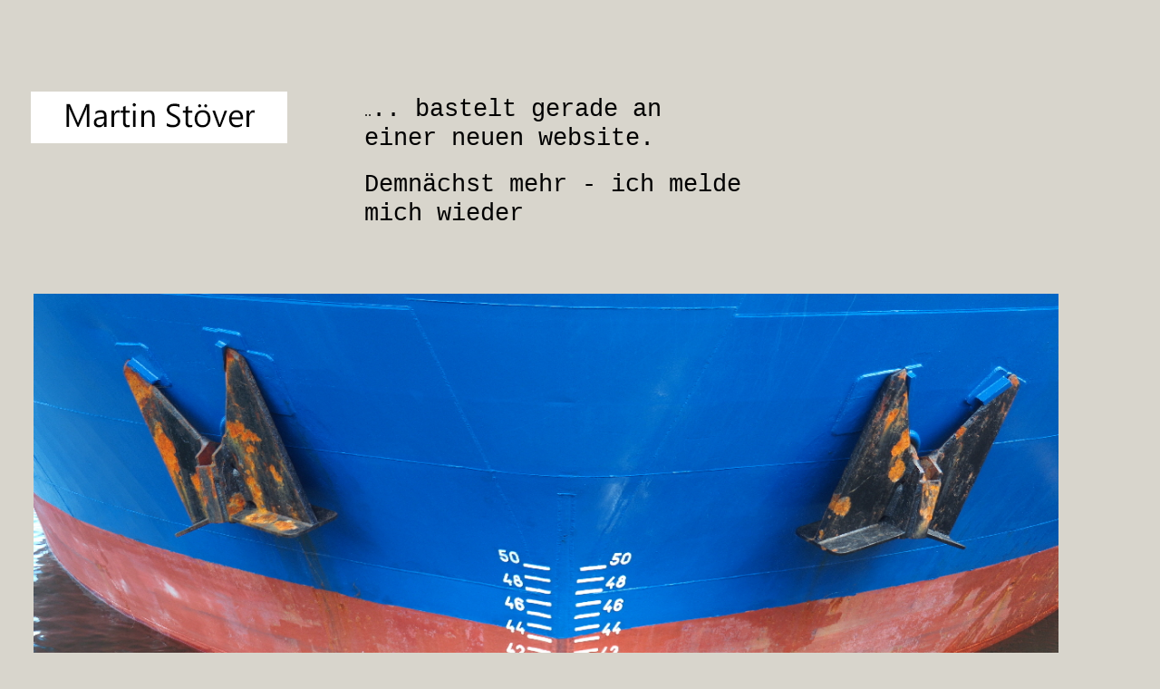

--- FILE ---
content_type: text/html
request_url: http://martin-stoever-foto.de/index.html
body_size: 1328
content:

<!DOCTYPE HTML PUBLIC "-//W3C//DTD HTML 4.01 Transitional//EN" "http://www.w3.org/TR/html4/loose.dtd">
<HTML>
<HEAD>
<TITLE>Martin Stöver</TITLE>
<META HTTP-EQUIV="Content-Type" CONTENT="text/html; charset=ISO-8859-1">
<META NAME="Generator" CONTENT="NetObjects Fusion 7.5 für Windows">
<LINK REL="STYLESHEET" TYPE="text/css" HREF="./html/fusion.css">
<LINK REL="STYLESHEET" TYPE="text/css" HREF="./html/style.css">
<LINK REL="STYLESHEET" TYPE="text/css" HREF="./html/site.css">
<STYLE TYPE="text/css">
BODY {
	color: rgb(0,0,0);
}</STYLE>
</HEAD>
<BODY STYLE="background-color: rgb(216,213,204); margin: 0px;">
    <TABLE CELLPADDING="0" CELLSPACING="0" BORDER="0" WIDTH="820">
        <TR VALIGN="TOP" ALIGN="LEFT">
            <TD>
                <TABLE BORDER="0" CELLSPACING="0" CELLPADDING="0" WIDTH="317">
                    <TR VALIGN="TOP" ALIGN="LEFT">
                        <TD HEIGHT="101" WIDTH="34"><IMG SRC="./assets/images/autogen/clearpixel.gif" WIDTH="34" HEIGHT="1" BORDER="0" ALT=""></TD>
                        <TD></TD>
                    </TR>
                    <TR VALIGN="TOP" ALIGN="LEFT">
                        <TD HEIGHT="57"></TD>
                        <TD WIDTH="283"><IMG ID="Bild1467" HEIGHT="57" WIDTH="283" SRC="./assets/images/autogen/Martin-St-ver-Banner-21-01.gif" BORDER="0" ALT="Martin-Stöver-Banner-21-01" TITLE="Martin-Stöver-Banner-21-01"></TD>
                    </TR>
                </TABLE>
            </TD>
            <TD>
                <TABLE BORDER="0" CELLSPACING="0" CELLPADDING="0" WIDTH="503">
                    <TR VALIGN="TOP" ALIGN="LEFT">
                        <TD HEIGHT="105" WIDTH="85"><IMG SRC="./assets/images/autogen/clearpixel.gif" WIDTH="85" HEIGHT="1" BORDER="0" ALT=""></TD>
                        <TD WIDTH="418"><IMG SRC="./assets/images/autogen/clearpixel.gif" WIDTH="418" HEIGHT="1" BORDER="0" ALT=""></TD>
                    </TR>
                    <TR VALIGN="TOP" ALIGN="LEFT">
                        <TD></TD>
                        <TD WIDTH="418" ID="Text517" CLASS="TextObject" STYLE="border-left-style: none; border-top-style: none; border-right-style: none; border-bottom-style: none;">
                            <P>..<SPAN STYLE="font-family: 'Courier New', 'Lucida Console', Courier, Monaco, Monospace; font-size: 20pt;">.. bastelt gerade an einer neuen website.</SPAN></P>
                            <P STYLE="margin-bottom: 0px;"><SPAN STYLE="font-family: 'Courier New', 'Lucida Console', Courier, Monaco, Monospace; font-size: 20pt;">Demnächst mehr - ich melde mich wieder</SPAN></P>
                        </TD>
                    </TR>
                </TABLE>
            </TD>
        </TR>
    </TABLE>
    <TABLE BORDER="0" CELLSPACING="0" CELLPADDING="0" WIDTH="1168">
        <TR VALIGN="TOP" ALIGN="LEFT">
            <TD HEIGHT="72" WIDTH="37"><IMG SRC="./assets/images/autogen/clearpixel.gif" WIDTH="37" HEIGHT="1" BORDER="0" ALT=""></TD>
            <TD></TD>
        </TR>
        <TR VALIGN="TOP" ALIGN="LEFT">
            <TD HEIGHT="634"></TD>
            <TD WIDTH="1131"><IMG ID="Bild1442" HEIGHT="634" WIDTH="1131" SRC="./assets/images/autogen/18-07-03-Kiel-22.jpg" BORDER="0" ALT="18-07-03 Kiel 22" TITLE="18-07-03 Kiel 22"></TD>
        </TR>
    </TABLE>
    <TABLE BORDER="0" CELLSPACING="0" CELLPADDING="0" WIDTH="747">
        <TR VALIGN="TOP" ALIGN="LEFT">
            <TD HEIGHT="59" WIDTH="51"><IMG SRC="./assets/images/autogen/clearpixel.gif" WIDTH="51" HEIGHT="1" BORDER="0" ALT=""></TD>
            <TD WIDTH="696"><IMG SRC="./assets/images/autogen/clearpixel.gif" WIDTH="696" HEIGHT="1" BORDER="0" ALT=""></TD>
        </TR>
        <TR VALIGN="TOP" ALIGN="LEFT">
            <TD></TD>
            <TD WIDTH="696" ID="Text514" CLASS="TextObject">
                <P STYLE="text-align: left;"><SPAN STYLE="font-size: 14pt;"><SPAN STYLE="font-family: Tahoma,Verdana,Arial,Helvetica,Sans-serif; color: rgb(128,0,0);">&nbsp;&nbsp;&nbsp;&nbsp; </SPAN><SPAN STYLE="font-family: Tahoma,Verdana,Arial,Helvetica,Sans-serif; color: rgb(128,0,0);">Das <A HREF="./html/impressum.html">Impressum</A><SPAN STYLE="font-size: 12pt;"></SPAN></SPAN></SPAN></P>
                <P>&nbsp;</P>
                <P STYLE="margin-bottom: 0px;">&nbsp;&nbsp;&nbsp;&nbsp;&nbsp;&nbsp;&nbsp;&nbsp;&nbsp;&nbsp;&nbsp;&nbsp;&nbsp;&nbsp;&nbsp;&nbsp;&nbsp;&nbsp;&nbsp;&nbsp;&nbsp;&nbsp;&nbsp;&nbsp;&nbsp;&nbsp;&nbsp;&nbsp;&nbsp;&nbsp;&nbsp; </P>
            </TD>
        </TR>
    </TABLE>
</BODY>
</HTML>
 

--- FILE ---
content_type: text/css
request_url: http://martin-stoever-foto.de/html/style.css
body_size: 1252
content:
/* CSS-Definitionsdatei, die SiteStyle-Stylesheets enthält */
.TextObject{ background-color: transparent}
 
.nof_EmptyStyleBanners1-Default{
font-family:verdana; font-size:29px; font-weight:700; font-style:normal; color:#000000 
}

.nof_EmptyStyleNavbar4-Regular{
font-family:verdana; font-size:13px; font-weight:700; font-style:normal; color:#5e5d5c 
}

.nof_EmptyStyleNavbar5-Rollover{
font-family:verdana; font-size:13px; font-weight:700; font-style:normal; color:#186ed1 
}

.nof_EmptyStyleNavbar6-Highlighted{
font-family:verdana; font-size:13px; font-weight:700; font-style:normal; color:#535251 
}

.nof_EmptyStyleNavbar7-HighlightedRollover{
font-family:verdana; font-size:13px; font-weight:700; font-style:normal; color:#186ed1 
}

.nof_EmptyStyleNavbar9-Regular{
font-family:verdana; font-size:13px; font-weight:700; font-style:normal; color:#5e5d5c 
}

.nof_EmptyStyleNavbar10-Rollover{
font-family:verdana; font-size:13px; font-weight:700; font-style:normal; color:#186ed1 
}

.nof_EmptyStyleNavbar11-Highlighted{
font-family:verdana; font-size:13px; font-weight:700; font-style:normal; color:#535251 
}

.nof_EmptyStyleNavbar12-HighlightedRollover{
font-family:verdana; font-size:13px; font-weight:700; font-style:normal; color:#186ed1 
}


--- FILE ---
content_type: text/css
request_url: http://martin-stoever-foto.de/html/site.css
body_size: 231
content:
/* CSS-Definitionsdatei, die Site-übergreifende Stylesheets enthält */

.TextNavBar{
	font-family: Verdana, Tahoma, Arial, Helvetica, Sans-serif;
 	font-size: 12px;
 	background-color: transparent;
 	background-image: none
}